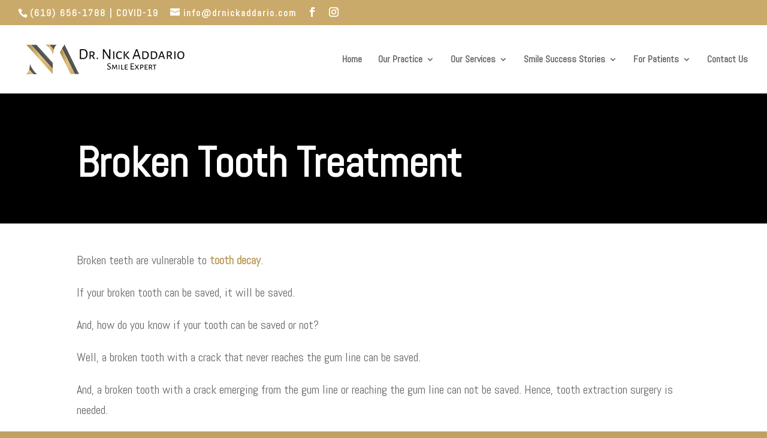

--- FILE ---
content_type: text/html; charset=utf-8
request_url: https://www.google.com/recaptcha/api2/anchor?ar=1&k=6LfpMs0gAAAAAHgNtO1J2A9iGHVgXJ_sCNb7i4vr&co=aHR0cHM6Ly93d3cuZHJuaWNrYWRkYXJpby5jb206NDQz&hl=en&v=PoyoqOPhxBO7pBk68S4YbpHZ&size=invisible&anchor-ms=20000&execute-ms=30000&cb=adbacc3a4xx4
body_size: 48480
content:
<!DOCTYPE HTML><html dir="ltr" lang="en"><head><meta http-equiv="Content-Type" content="text/html; charset=UTF-8">
<meta http-equiv="X-UA-Compatible" content="IE=edge">
<title>reCAPTCHA</title>
<style type="text/css">
/* cyrillic-ext */
@font-face {
  font-family: 'Roboto';
  font-style: normal;
  font-weight: 400;
  font-stretch: 100%;
  src: url(//fonts.gstatic.com/s/roboto/v48/KFO7CnqEu92Fr1ME7kSn66aGLdTylUAMa3GUBHMdazTgWw.woff2) format('woff2');
  unicode-range: U+0460-052F, U+1C80-1C8A, U+20B4, U+2DE0-2DFF, U+A640-A69F, U+FE2E-FE2F;
}
/* cyrillic */
@font-face {
  font-family: 'Roboto';
  font-style: normal;
  font-weight: 400;
  font-stretch: 100%;
  src: url(//fonts.gstatic.com/s/roboto/v48/KFO7CnqEu92Fr1ME7kSn66aGLdTylUAMa3iUBHMdazTgWw.woff2) format('woff2');
  unicode-range: U+0301, U+0400-045F, U+0490-0491, U+04B0-04B1, U+2116;
}
/* greek-ext */
@font-face {
  font-family: 'Roboto';
  font-style: normal;
  font-weight: 400;
  font-stretch: 100%;
  src: url(//fonts.gstatic.com/s/roboto/v48/KFO7CnqEu92Fr1ME7kSn66aGLdTylUAMa3CUBHMdazTgWw.woff2) format('woff2');
  unicode-range: U+1F00-1FFF;
}
/* greek */
@font-face {
  font-family: 'Roboto';
  font-style: normal;
  font-weight: 400;
  font-stretch: 100%;
  src: url(//fonts.gstatic.com/s/roboto/v48/KFO7CnqEu92Fr1ME7kSn66aGLdTylUAMa3-UBHMdazTgWw.woff2) format('woff2');
  unicode-range: U+0370-0377, U+037A-037F, U+0384-038A, U+038C, U+038E-03A1, U+03A3-03FF;
}
/* math */
@font-face {
  font-family: 'Roboto';
  font-style: normal;
  font-weight: 400;
  font-stretch: 100%;
  src: url(//fonts.gstatic.com/s/roboto/v48/KFO7CnqEu92Fr1ME7kSn66aGLdTylUAMawCUBHMdazTgWw.woff2) format('woff2');
  unicode-range: U+0302-0303, U+0305, U+0307-0308, U+0310, U+0312, U+0315, U+031A, U+0326-0327, U+032C, U+032F-0330, U+0332-0333, U+0338, U+033A, U+0346, U+034D, U+0391-03A1, U+03A3-03A9, U+03B1-03C9, U+03D1, U+03D5-03D6, U+03F0-03F1, U+03F4-03F5, U+2016-2017, U+2034-2038, U+203C, U+2040, U+2043, U+2047, U+2050, U+2057, U+205F, U+2070-2071, U+2074-208E, U+2090-209C, U+20D0-20DC, U+20E1, U+20E5-20EF, U+2100-2112, U+2114-2115, U+2117-2121, U+2123-214F, U+2190, U+2192, U+2194-21AE, U+21B0-21E5, U+21F1-21F2, U+21F4-2211, U+2213-2214, U+2216-22FF, U+2308-230B, U+2310, U+2319, U+231C-2321, U+2336-237A, U+237C, U+2395, U+239B-23B7, U+23D0, U+23DC-23E1, U+2474-2475, U+25AF, U+25B3, U+25B7, U+25BD, U+25C1, U+25CA, U+25CC, U+25FB, U+266D-266F, U+27C0-27FF, U+2900-2AFF, U+2B0E-2B11, U+2B30-2B4C, U+2BFE, U+3030, U+FF5B, U+FF5D, U+1D400-1D7FF, U+1EE00-1EEFF;
}
/* symbols */
@font-face {
  font-family: 'Roboto';
  font-style: normal;
  font-weight: 400;
  font-stretch: 100%;
  src: url(//fonts.gstatic.com/s/roboto/v48/KFO7CnqEu92Fr1ME7kSn66aGLdTylUAMaxKUBHMdazTgWw.woff2) format('woff2');
  unicode-range: U+0001-000C, U+000E-001F, U+007F-009F, U+20DD-20E0, U+20E2-20E4, U+2150-218F, U+2190, U+2192, U+2194-2199, U+21AF, U+21E6-21F0, U+21F3, U+2218-2219, U+2299, U+22C4-22C6, U+2300-243F, U+2440-244A, U+2460-24FF, U+25A0-27BF, U+2800-28FF, U+2921-2922, U+2981, U+29BF, U+29EB, U+2B00-2BFF, U+4DC0-4DFF, U+FFF9-FFFB, U+10140-1018E, U+10190-1019C, U+101A0, U+101D0-101FD, U+102E0-102FB, U+10E60-10E7E, U+1D2C0-1D2D3, U+1D2E0-1D37F, U+1F000-1F0FF, U+1F100-1F1AD, U+1F1E6-1F1FF, U+1F30D-1F30F, U+1F315, U+1F31C, U+1F31E, U+1F320-1F32C, U+1F336, U+1F378, U+1F37D, U+1F382, U+1F393-1F39F, U+1F3A7-1F3A8, U+1F3AC-1F3AF, U+1F3C2, U+1F3C4-1F3C6, U+1F3CA-1F3CE, U+1F3D4-1F3E0, U+1F3ED, U+1F3F1-1F3F3, U+1F3F5-1F3F7, U+1F408, U+1F415, U+1F41F, U+1F426, U+1F43F, U+1F441-1F442, U+1F444, U+1F446-1F449, U+1F44C-1F44E, U+1F453, U+1F46A, U+1F47D, U+1F4A3, U+1F4B0, U+1F4B3, U+1F4B9, U+1F4BB, U+1F4BF, U+1F4C8-1F4CB, U+1F4D6, U+1F4DA, U+1F4DF, U+1F4E3-1F4E6, U+1F4EA-1F4ED, U+1F4F7, U+1F4F9-1F4FB, U+1F4FD-1F4FE, U+1F503, U+1F507-1F50B, U+1F50D, U+1F512-1F513, U+1F53E-1F54A, U+1F54F-1F5FA, U+1F610, U+1F650-1F67F, U+1F687, U+1F68D, U+1F691, U+1F694, U+1F698, U+1F6AD, U+1F6B2, U+1F6B9-1F6BA, U+1F6BC, U+1F6C6-1F6CF, U+1F6D3-1F6D7, U+1F6E0-1F6EA, U+1F6F0-1F6F3, U+1F6F7-1F6FC, U+1F700-1F7FF, U+1F800-1F80B, U+1F810-1F847, U+1F850-1F859, U+1F860-1F887, U+1F890-1F8AD, U+1F8B0-1F8BB, U+1F8C0-1F8C1, U+1F900-1F90B, U+1F93B, U+1F946, U+1F984, U+1F996, U+1F9E9, U+1FA00-1FA6F, U+1FA70-1FA7C, U+1FA80-1FA89, U+1FA8F-1FAC6, U+1FACE-1FADC, U+1FADF-1FAE9, U+1FAF0-1FAF8, U+1FB00-1FBFF;
}
/* vietnamese */
@font-face {
  font-family: 'Roboto';
  font-style: normal;
  font-weight: 400;
  font-stretch: 100%;
  src: url(//fonts.gstatic.com/s/roboto/v48/KFO7CnqEu92Fr1ME7kSn66aGLdTylUAMa3OUBHMdazTgWw.woff2) format('woff2');
  unicode-range: U+0102-0103, U+0110-0111, U+0128-0129, U+0168-0169, U+01A0-01A1, U+01AF-01B0, U+0300-0301, U+0303-0304, U+0308-0309, U+0323, U+0329, U+1EA0-1EF9, U+20AB;
}
/* latin-ext */
@font-face {
  font-family: 'Roboto';
  font-style: normal;
  font-weight: 400;
  font-stretch: 100%;
  src: url(//fonts.gstatic.com/s/roboto/v48/KFO7CnqEu92Fr1ME7kSn66aGLdTylUAMa3KUBHMdazTgWw.woff2) format('woff2');
  unicode-range: U+0100-02BA, U+02BD-02C5, U+02C7-02CC, U+02CE-02D7, U+02DD-02FF, U+0304, U+0308, U+0329, U+1D00-1DBF, U+1E00-1E9F, U+1EF2-1EFF, U+2020, U+20A0-20AB, U+20AD-20C0, U+2113, U+2C60-2C7F, U+A720-A7FF;
}
/* latin */
@font-face {
  font-family: 'Roboto';
  font-style: normal;
  font-weight: 400;
  font-stretch: 100%;
  src: url(//fonts.gstatic.com/s/roboto/v48/KFO7CnqEu92Fr1ME7kSn66aGLdTylUAMa3yUBHMdazQ.woff2) format('woff2');
  unicode-range: U+0000-00FF, U+0131, U+0152-0153, U+02BB-02BC, U+02C6, U+02DA, U+02DC, U+0304, U+0308, U+0329, U+2000-206F, U+20AC, U+2122, U+2191, U+2193, U+2212, U+2215, U+FEFF, U+FFFD;
}
/* cyrillic-ext */
@font-face {
  font-family: 'Roboto';
  font-style: normal;
  font-weight: 500;
  font-stretch: 100%;
  src: url(//fonts.gstatic.com/s/roboto/v48/KFO7CnqEu92Fr1ME7kSn66aGLdTylUAMa3GUBHMdazTgWw.woff2) format('woff2');
  unicode-range: U+0460-052F, U+1C80-1C8A, U+20B4, U+2DE0-2DFF, U+A640-A69F, U+FE2E-FE2F;
}
/* cyrillic */
@font-face {
  font-family: 'Roboto';
  font-style: normal;
  font-weight: 500;
  font-stretch: 100%;
  src: url(//fonts.gstatic.com/s/roboto/v48/KFO7CnqEu92Fr1ME7kSn66aGLdTylUAMa3iUBHMdazTgWw.woff2) format('woff2');
  unicode-range: U+0301, U+0400-045F, U+0490-0491, U+04B0-04B1, U+2116;
}
/* greek-ext */
@font-face {
  font-family: 'Roboto';
  font-style: normal;
  font-weight: 500;
  font-stretch: 100%;
  src: url(//fonts.gstatic.com/s/roboto/v48/KFO7CnqEu92Fr1ME7kSn66aGLdTylUAMa3CUBHMdazTgWw.woff2) format('woff2');
  unicode-range: U+1F00-1FFF;
}
/* greek */
@font-face {
  font-family: 'Roboto';
  font-style: normal;
  font-weight: 500;
  font-stretch: 100%;
  src: url(//fonts.gstatic.com/s/roboto/v48/KFO7CnqEu92Fr1ME7kSn66aGLdTylUAMa3-UBHMdazTgWw.woff2) format('woff2');
  unicode-range: U+0370-0377, U+037A-037F, U+0384-038A, U+038C, U+038E-03A1, U+03A3-03FF;
}
/* math */
@font-face {
  font-family: 'Roboto';
  font-style: normal;
  font-weight: 500;
  font-stretch: 100%;
  src: url(//fonts.gstatic.com/s/roboto/v48/KFO7CnqEu92Fr1ME7kSn66aGLdTylUAMawCUBHMdazTgWw.woff2) format('woff2');
  unicode-range: U+0302-0303, U+0305, U+0307-0308, U+0310, U+0312, U+0315, U+031A, U+0326-0327, U+032C, U+032F-0330, U+0332-0333, U+0338, U+033A, U+0346, U+034D, U+0391-03A1, U+03A3-03A9, U+03B1-03C9, U+03D1, U+03D5-03D6, U+03F0-03F1, U+03F4-03F5, U+2016-2017, U+2034-2038, U+203C, U+2040, U+2043, U+2047, U+2050, U+2057, U+205F, U+2070-2071, U+2074-208E, U+2090-209C, U+20D0-20DC, U+20E1, U+20E5-20EF, U+2100-2112, U+2114-2115, U+2117-2121, U+2123-214F, U+2190, U+2192, U+2194-21AE, U+21B0-21E5, U+21F1-21F2, U+21F4-2211, U+2213-2214, U+2216-22FF, U+2308-230B, U+2310, U+2319, U+231C-2321, U+2336-237A, U+237C, U+2395, U+239B-23B7, U+23D0, U+23DC-23E1, U+2474-2475, U+25AF, U+25B3, U+25B7, U+25BD, U+25C1, U+25CA, U+25CC, U+25FB, U+266D-266F, U+27C0-27FF, U+2900-2AFF, U+2B0E-2B11, U+2B30-2B4C, U+2BFE, U+3030, U+FF5B, U+FF5D, U+1D400-1D7FF, U+1EE00-1EEFF;
}
/* symbols */
@font-face {
  font-family: 'Roboto';
  font-style: normal;
  font-weight: 500;
  font-stretch: 100%;
  src: url(//fonts.gstatic.com/s/roboto/v48/KFO7CnqEu92Fr1ME7kSn66aGLdTylUAMaxKUBHMdazTgWw.woff2) format('woff2');
  unicode-range: U+0001-000C, U+000E-001F, U+007F-009F, U+20DD-20E0, U+20E2-20E4, U+2150-218F, U+2190, U+2192, U+2194-2199, U+21AF, U+21E6-21F0, U+21F3, U+2218-2219, U+2299, U+22C4-22C6, U+2300-243F, U+2440-244A, U+2460-24FF, U+25A0-27BF, U+2800-28FF, U+2921-2922, U+2981, U+29BF, U+29EB, U+2B00-2BFF, U+4DC0-4DFF, U+FFF9-FFFB, U+10140-1018E, U+10190-1019C, U+101A0, U+101D0-101FD, U+102E0-102FB, U+10E60-10E7E, U+1D2C0-1D2D3, U+1D2E0-1D37F, U+1F000-1F0FF, U+1F100-1F1AD, U+1F1E6-1F1FF, U+1F30D-1F30F, U+1F315, U+1F31C, U+1F31E, U+1F320-1F32C, U+1F336, U+1F378, U+1F37D, U+1F382, U+1F393-1F39F, U+1F3A7-1F3A8, U+1F3AC-1F3AF, U+1F3C2, U+1F3C4-1F3C6, U+1F3CA-1F3CE, U+1F3D4-1F3E0, U+1F3ED, U+1F3F1-1F3F3, U+1F3F5-1F3F7, U+1F408, U+1F415, U+1F41F, U+1F426, U+1F43F, U+1F441-1F442, U+1F444, U+1F446-1F449, U+1F44C-1F44E, U+1F453, U+1F46A, U+1F47D, U+1F4A3, U+1F4B0, U+1F4B3, U+1F4B9, U+1F4BB, U+1F4BF, U+1F4C8-1F4CB, U+1F4D6, U+1F4DA, U+1F4DF, U+1F4E3-1F4E6, U+1F4EA-1F4ED, U+1F4F7, U+1F4F9-1F4FB, U+1F4FD-1F4FE, U+1F503, U+1F507-1F50B, U+1F50D, U+1F512-1F513, U+1F53E-1F54A, U+1F54F-1F5FA, U+1F610, U+1F650-1F67F, U+1F687, U+1F68D, U+1F691, U+1F694, U+1F698, U+1F6AD, U+1F6B2, U+1F6B9-1F6BA, U+1F6BC, U+1F6C6-1F6CF, U+1F6D3-1F6D7, U+1F6E0-1F6EA, U+1F6F0-1F6F3, U+1F6F7-1F6FC, U+1F700-1F7FF, U+1F800-1F80B, U+1F810-1F847, U+1F850-1F859, U+1F860-1F887, U+1F890-1F8AD, U+1F8B0-1F8BB, U+1F8C0-1F8C1, U+1F900-1F90B, U+1F93B, U+1F946, U+1F984, U+1F996, U+1F9E9, U+1FA00-1FA6F, U+1FA70-1FA7C, U+1FA80-1FA89, U+1FA8F-1FAC6, U+1FACE-1FADC, U+1FADF-1FAE9, U+1FAF0-1FAF8, U+1FB00-1FBFF;
}
/* vietnamese */
@font-face {
  font-family: 'Roboto';
  font-style: normal;
  font-weight: 500;
  font-stretch: 100%;
  src: url(//fonts.gstatic.com/s/roboto/v48/KFO7CnqEu92Fr1ME7kSn66aGLdTylUAMa3OUBHMdazTgWw.woff2) format('woff2');
  unicode-range: U+0102-0103, U+0110-0111, U+0128-0129, U+0168-0169, U+01A0-01A1, U+01AF-01B0, U+0300-0301, U+0303-0304, U+0308-0309, U+0323, U+0329, U+1EA0-1EF9, U+20AB;
}
/* latin-ext */
@font-face {
  font-family: 'Roboto';
  font-style: normal;
  font-weight: 500;
  font-stretch: 100%;
  src: url(//fonts.gstatic.com/s/roboto/v48/KFO7CnqEu92Fr1ME7kSn66aGLdTylUAMa3KUBHMdazTgWw.woff2) format('woff2');
  unicode-range: U+0100-02BA, U+02BD-02C5, U+02C7-02CC, U+02CE-02D7, U+02DD-02FF, U+0304, U+0308, U+0329, U+1D00-1DBF, U+1E00-1E9F, U+1EF2-1EFF, U+2020, U+20A0-20AB, U+20AD-20C0, U+2113, U+2C60-2C7F, U+A720-A7FF;
}
/* latin */
@font-face {
  font-family: 'Roboto';
  font-style: normal;
  font-weight: 500;
  font-stretch: 100%;
  src: url(//fonts.gstatic.com/s/roboto/v48/KFO7CnqEu92Fr1ME7kSn66aGLdTylUAMa3yUBHMdazQ.woff2) format('woff2');
  unicode-range: U+0000-00FF, U+0131, U+0152-0153, U+02BB-02BC, U+02C6, U+02DA, U+02DC, U+0304, U+0308, U+0329, U+2000-206F, U+20AC, U+2122, U+2191, U+2193, U+2212, U+2215, U+FEFF, U+FFFD;
}
/* cyrillic-ext */
@font-face {
  font-family: 'Roboto';
  font-style: normal;
  font-weight: 900;
  font-stretch: 100%;
  src: url(//fonts.gstatic.com/s/roboto/v48/KFO7CnqEu92Fr1ME7kSn66aGLdTylUAMa3GUBHMdazTgWw.woff2) format('woff2');
  unicode-range: U+0460-052F, U+1C80-1C8A, U+20B4, U+2DE0-2DFF, U+A640-A69F, U+FE2E-FE2F;
}
/* cyrillic */
@font-face {
  font-family: 'Roboto';
  font-style: normal;
  font-weight: 900;
  font-stretch: 100%;
  src: url(//fonts.gstatic.com/s/roboto/v48/KFO7CnqEu92Fr1ME7kSn66aGLdTylUAMa3iUBHMdazTgWw.woff2) format('woff2');
  unicode-range: U+0301, U+0400-045F, U+0490-0491, U+04B0-04B1, U+2116;
}
/* greek-ext */
@font-face {
  font-family: 'Roboto';
  font-style: normal;
  font-weight: 900;
  font-stretch: 100%;
  src: url(//fonts.gstatic.com/s/roboto/v48/KFO7CnqEu92Fr1ME7kSn66aGLdTylUAMa3CUBHMdazTgWw.woff2) format('woff2');
  unicode-range: U+1F00-1FFF;
}
/* greek */
@font-face {
  font-family: 'Roboto';
  font-style: normal;
  font-weight: 900;
  font-stretch: 100%;
  src: url(//fonts.gstatic.com/s/roboto/v48/KFO7CnqEu92Fr1ME7kSn66aGLdTylUAMa3-UBHMdazTgWw.woff2) format('woff2');
  unicode-range: U+0370-0377, U+037A-037F, U+0384-038A, U+038C, U+038E-03A1, U+03A3-03FF;
}
/* math */
@font-face {
  font-family: 'Roboto';
  font-style: normal;
  font-weight: 900;
  font-stretch: 100%;
  src: url(//fonts.gstatic.com/s/roboto/v48/KFO7CnqEu92Fr1ME7kSn66aGLdTylUAMawCUBHMdazTgWw.woff2) format('woff2');
  unicode-range: U+0302-0303, U+0305, U+0307-0308, U+0310, U+0312, U+0315, U+031A, U+0326-0327, U+032C, U+032F-0330, U+0332-0333, U+0338, U+033A, U+0346, U+034D, U+0391-03A1, U+03A3-03A9, U+03B1-03C9, U+03D1, U+03D5-03D6, U+03F0-03F1, U+03F4-03F5, U+2016-2017, U+2034-2038, U+203C, U+2040, U+2043, U+2047, U+2050, U+2057, U+205F, U+2070-2071, U+2074-208E, U+2090-209C, U+20D0-20DC, U+20E1, U+20E5-20EF, U+2100-2112, U+2114-2115, U+2117-2121, U+2123-214F, U+2190, U+2192, U+2194-21AE, U+21B0-21E5, U+21F1-21F2, U+21F4-2211, U+2213-2214, U+2216-22FF, U+2308-230B, U+2310, U+2319, U+231C-2321, U+2336-237A, U+237C, U+2395, U+239B-23B7, U+23D0, U+23DC-23E1, U+2474-2475, U+25AF, U+25B3, U+25B7, U+25BD, U+25C1, U+25CA, U+25CC, U+25FB, U+266D-266F, U+27C0-27FF, U+2900-2AFF, U+2B0E-2B11, U+2B30-2B4C, U+2BFE, U+3030, U+FF5B, U+FF5D, U+1D400-1D7FF, U+1EE00-1EEFF;
}
/* symbols */
@font-face {
  font-family: 'Roboto';
  font-style: normal;
  font-weight: 900;
  font-stretch: 100%;
  src: url(//fonts.gstatic.com/s/roboto/v48/KFO7CnqEu92Fr1ME7kSn66aGLdTylUAMaxKUBHMdazTgWw.woff2) format('woff2');
  unicode-range: U+0001-000C, U+000E-001F, U+007F-009F, U+20DD-20E0, U+20E2-20E4, U+2150-218F, U+2190, U+2192, U+2194-2199, U+21AF, U+21E6-21F0, U+21F3, U+2218-2219, U+2299, U+22C4-22C6, U+2300-243F, U+2440-244A, U+2460-24FF, U+25A0-27BF, U+2800-28FF, U+2921-2922, U+2981, U+29BF, U+29EB, U+2B00-2BFF, U+4DC0-4DFF, U+FFF9-FFFB, U+10140-1018E, U+10190-1019C, U+101A0, U+101D0-101FD, U+102E0-102FB, U+10E60-10E7E, U+1D2C0-1D2D3, U+1D2E0-1D37F, U+1F000-1F0FF, U+1F100-1F1AD, U+1F1E6-1F1FF, U+1F30D-1F30F, U+1F315, U+1F31C, U+1F31E, U+1F320-1F32C, U+1F336, U+1F378, U+1F37D, U+1F382, U+1F393-1F39F, U+1F3A7-1F3A8, U+1F3AC-1F3AF, U+1F3C2, U+1F3C4-1F3C6, U+1F3CA-1F3CE, U+1F3D4-1F3E0, U+1F3ED, U+1F3F1-1F3F3, U+1F3F5-1F3F7, U+1F408, U+1F415, U+1F41F, U+1F426, U+1F43F, U+1F441-1F442, U+1F444, U+1F446-1F449, U+1F44C-1F44E, U+1F453, U+1F46A, U+1F47D, U+1F4A3, U+1F4B0, U+1F4B3, U+1F4B9, U+1F4BB, U+1F4BF, U+1F4C8-1F4CB, U+1F4D6, U+1F4DA, U+1F4DF, U+1F4E3-1F4E6, U+1F4EA-1F4ED, U+1F4F7, U+1F4F9-1F4FB, U+1F4FD-1F4FE, U+1F503, U+1F507-1F50B, U+1F50D, U+1F512-1F513, U+1F53E-1F54A, U+1F54F-1F5FA, U+1F610, U+1F650-1F67F, U+1F687, U+1F68D, U+1F691, U+1F694, U+1F698, U+1F6AD, U+1F6B2, U+1F6B9-1F6BA, U+1F6BC, U+1F6C6-1F6CF, U+1F6D3-1F6D7, U+1F6E0-1F6EA, U+1F6F0-1F6F3, U+1F6F7-1F6FC, U+1F700-1F7FF, U+1F800-1F80B, U+1F810-1F847, U+1F850-1F859, U+1F860-1F887, U+1F890-1F8AD, U+1F8B0-1F8BB, U+1F8C0-1F8C1, U+1F900-1F90B, U+1F93B, U+1F946, U+1F984, U+1F996, U+1F9E9, U+1FA00-1FA6F, U+1FA70-1FA7C, U+1FA80-1FA89, U+1FA8F-1FAC6, U+1FACE-1FADC, U+1FADF-1FAE9, U+1FAF0-1FAF8, U+1FB00-1FBFF;
}
/* vietnamese */
@font-face {
  font-family: 'Roboto';
  font-style: normal;
  font-weight: 900;
  font-stretch: 100%;
  src: url(//fonts.gstatic.com/s/roboto/v48/KFO7CnqEu92Fr1ME7kSn66aGLdTylUAMa3OUBHMdazTgWw.woff2) format('woff2');
  unicode-range: U+0102-0103, U+0110-0111, U+0128-0129, U+0168-0169, U+01A0-01A1, U+01AF-01B0, U+0300-0301, U+0303-0304, U+0308-0309, U+0323, U+0329, U+1EA0-1EF9, U+20AB;
}
/* latin-ext */
@font-face {
  font-family: 'Roboto';
  font-style: normal;
  font-weight: 900;
  font-stretch: 100%;
  src: url(//fonts.gstatic.com/s/roboto/v48/KFO7CnqEu92Fr1ME7kSn66aGLdTylUAMa3KUBHMdazTgWw.woff2) format('woff2');
  unicode-range: U+0100-02BA, U+02BD-02C5, U+02C7-02CC, U+02CE-02D7, U+02DD-02FF, U+0304, U+0308, U+0329, U+1D00-1DBF, U+1E00-1E9F, U+1EF2-1EFF, U+2020, U+20A0-20AB, U+20AD-20C0, U+2113, U+2C60-2C7F, U+A720-A7FF;
}
/* latin */
@font-face {
  font-family: 'Roboto';
  font-style: normal;
  font-weight: 900;
  font-stretch: 100%;
  src: url(//fonts.gstatic.com/s/roboto/v48/KFO7CnqEu92Fr1ME7kSn66aGLdTylUAMa3yUBHMdazQ.woff2) format('woff2');
  unicode-range: U+0000-00FF, U+0131, U+0152-0153, U+02BB-02BC, U+02C6, U+02DA, U+02DC, U+0304, U+0308, U+0329, U+2000-206F, U+20AC, U+2122, U+2191, U+2193, U+2212, U+2215, U+FEFF, U+FFFD;
}

</style>
<link rel="stylesheet" type="text/css" href="https://www.gstatic.com/recaptcha/releases/PoyoqOPhxBO7pBk68S4YbpHZ/styles__ltr.css">
<script nonce="yOZ2AkuDrG8TJRqXUDIf5w" type="text/javascript">window['__recaptcha_api'] = 'https://www.google.com/recaptcha/api2/';</script>
<script type="text/javascript" src="https://www.gstatic.com/recaptcha/releases/PoyoqOPhxBO7pBk68S4YbpHZ/recaptcha__en.js" nonce="yOZ2AkuDrG8TJRqXUDIf5w">
      
    </script></head>
<body><div id="rc-anchor-alert" class="rc-anchor-alert"></div>
<input type="hidden" id="recaptcha-token" value="[base64]">
<script type="text/javascript" nonce="yOZ2AkuDrG8TJRqXUDIf5w">
      recaptcha.anchor.Main.init("[\x22ainput\x22,[\x22bgdata\x22,\x22\x22,\[base64]/[base64]/[base64]/[base64]/[base64]/[base64]/KGcoTywyNTMsTy5PKSxVRyhPLEMpKTpnKE8sMjUzLEMpLE8pKSxsKSksTykpfSxieT1mdW5jdGlvbihDLE8sdSxsKXtmb3IobD0odT1SKEMpLDApO08+MDtPLS0pbD1sPDw4fFooQyk7ZyhDLHUsbCl9LFVHPWZ1bmN0aW9uKEMsTyl7Qy5pLmxlbmd0aD4xMDQ/[base64]/[base64]/[base64]/[base64]/[base64]/[base64]/[base64]\\u003d\x22,\[base64]\\u003d\\u003d\x22,\x22wrbCpht2w4jCihnCnBx+w7TDliYXCsOYw7DCgTrDkjRCwqYvw7HCnsKKw5Z3E2N8HcKnHMKpG8OowqNWw4DCqsKvw5E6Nh8TMcK7GgYsEmA8wrjDvyjCugdhcxAww7bCnzZ/[base64]/w7zDh8KVwo3CnMKpw6jDkhnCu0DDmcKdbsKxw7/ChsKCO8Kuw7LCmTNRwrUZEsKfw48AwoF9wpTCpMKAGsK0wrJiwr4bSA/[base64]/Dp8KPwpjDssOzwr7DrMKmMS0rw48hCcOtGFnDj8Kmw5FSw43CtsONEMOBwrbCkGYRwofCg8Oxw6lYNgxlwobDm8Kidw5zXGTDrMOmwo7DgxpVLcK/wpPDjcO4wrjCpMKELwjDvlzDrsOTKcOYw7hsQGE6YSrDpVpxwozDv2pwVMOtwozCicOYajsRwp8cwp/[base64]/CkG7DoCslwrgnw6LChcKTZV3Ds8OmC1XDkMORbsK4VwXCkBlrw7dxwq7CrA4uCcOYDxkwwpUkasKcwp3Dq1PCjkzDiSXDncOnwr/DtsKyZMOzcEcow7BmKWdNd8OXO33CscKDJcKDw64ZNQ/[base64]/DnsKKWXvCosOLw4Fjw49gUMKPFMO5OMKGwoVgccOMw5RXw7zDh31zJxpRIsOMw69/NsO6axwEGwcFSMKAR8OFwoMkw6UowqFdUsO9NsKVPsOkcF/CjjNrw6Nqw7LCsMKwZxp5RsKhwqYxKAbDplTCjw7DjhNeBy/[base64]/DqsOZTgdqJcKaw4Edw5t4GgZiwqAKwptIXm3DoC8XYcKxFcOTCsKfwqQaw5RTwrTDu2IyYErDtEUzw4V3XS5rGMK5w4TDlHQ/RF/[base64]/DscKSw5nDtMKXXFJ+JsOsw45CbUt4wp/DjxAPMsK1w4/CpcKMIkvDqDlwRB3Chw/DvMKnwqvCvgHCksOfw4zCn2vCphDDh20NfcOGOmMaH2PDgAsFcyAswq3DpMOKEls3bRfCpMKbwrE5AnE7XFvDqcO9wrnCtMOyw4HCsQbDpcOvw5zCtEl0wqjDgsOmw5/CgsKMUnPDqsKxwqxPwrgRwrTDlMOHw59dwq1cNRh+OMOENg/CsQDCqMODc8OmFcKRw7bDt8OiIMO/wogfWMOwNx/CthsdwpE8VsOCAcKsW0lEw4QwZMOzInbDqcOWDyrDksO8FsKkdTHCmwB3Mh/CsyLCimtAIcOOfj16w4XDsRjCv8O/wownw7J/wrzDh8OUw4R5Q2nDo8O+wqHDjW3DqcKUfMKDw6/DrkTCkUDDjsOsw47DkT9AA8KeCg7CjzjDiMOXw7TCvDg4Wg7CqGrDvMOrKsKow7jCuArChXDChCR4w57DscKcEHTCmxERTzDDvsODeMKoLHfDhzXDmMKMAMKLGMKHwo/CrVc5w5zDi8KWEDQZw4XDvRTDs3htwrJ0wprDuHB2MgHCp2vCrQwuLG/DlAHDinTCtSfDuAgtHEJrMkPChl4bSDoZw7xGc8KZW1FaR2jDm3hLwoN7XMKvdcObUkglNMOZwprCgj1oKcKxD8OmUcO/wroxw51YwqvCm3QAw4Rtw5bDhHzCh8OIVCPCiQsAwofCvMOlw75tw4xXw5FFO8KiwrNlw6bDmFzDhQ5jYR9Swq/[base64]/CEMsUHLDjz3Dp05vwqBSwoDDvUUkwpTCozvDg3vCq8KQPyTDlXXCnh5gQk7DssK9S0l5w7jDsk3DpE/Du0pywoPDl8OZwqTDnTJ9w5sQacOSD8OHwofCmsOOf8KWT8KNwqfCusKkb8OKOMOVI8OCwr/Cm8ORw6FQwpHCqSVtwr15wpQRwrk8wrbDrEvDgRPDhsKXwq/CoHtIwrXDqsKvZl5xwpTDpzvCuCnDnzjDuEVmwrYiw7osw5gpTARrHHB9KsOONcKAwowAw4fDtmFbKTgqw4bCusOjP8O8UkgiwojDicKAwpnDusKqwp42w4zCi8OxK8KYw4HCpsOsRhM4woDCpG7CmTHCgX/Cug/[base64]/[base64]/QDTCujppwqcqwpDCgcKWFSXDuMKkw6tcw7vCgV/DlRTCo8K+CSM5b8K5XMOhwpfCv8OSecOQW2thDiFJw7PCqGzCnMOuwo7CtsO/d8KIOATCszdSwrjCp8Ojwp/DhcKKQDrDgWo7w4vCt8OGw5Z1fx/DgC0pw6dnwrvDsz5EMMOFYCLDtMKXwqR+dBMsdMKZwo0tw7PCj8OTwqUXwq7DmjYbw6B/csOXccOtw5Fgw5XDgMKOwqTCrWhODRTDunZRFcOWw7nDjVM+D8OAHMK1wq7DhToFECfCkMKlXCvCjyE+EsOMw5bDp8KZbFPDpWTCv8KgD8OfKEzDnsKcHcOpwpbCpRpiw7TCjcOXf8OKS8OTwq7DrjJJGATDky7CgStZw50dw6/CpMKiKcKPRcK4w5xvJFcowrfCjMO7wqXCjcOLwrN5ASBdKMOzBcOUwplSdw9dwq9cw73DksO3wo4+woHDmAphwpXCk3gbw5LDmcOuFiXDmcOOwpEQw4zDszTDk3zDscK4wpJRw4zClx3DmMOyw41UYcKVXS/Ch8KNw79sGcKwAMKBwpFCw6YCC8ODwoh2w69aDAvDsTEdwr9XajrCgBpMBBnCmgrCnBUPwqkdwpTDhW1kAcOXQMKUMSLClsKzwoHCqE5Awq7DlMOTA8OzdsK2dkA0wqDDt8K9OsK+w4QrwqsTwq7DqyfCrlx+aXUMe8OSw5EqF8O4w7TCtcKkw6gDSy9qwrrDnR/CrsKaX0J+G3zDpz/DlTx6Qw1ZwqDDv3t9VsK0asKJHQrCi8OSw5TDoT/DusKZFxPDvsO4w79vw7AXZwJfTDXDnMO1D8OAVXtJVMOfwrhUwrbDkn3DmX8XwpfCvcOdIsOpCl7DrDZww6NwwpnDrsKrcmjCiXUgCsO1w6rDmsOLX8O6wrLCngrDqyw6DMK6dSBbZcK8S8Krwo49w5kHwo3CvMKEwqHCv0wXwp/[base64]/w7o6wp3DpcKow6YRS3fDicKCQMOzCcOQU2NCw6B+dXMiwrfDmMK6woVeRcKnGsOLAMKrwrLDm0XCjzZhw57CqcOpworDknjCmGEHwpYKGVvDtDR0RMKew49sw63ChMKIeBhBAMOkWsO8wo3DqMK+w4/Ct8KoKCHDvsOMRcKPw5nDtxPCoMKkGkRPw5w/wrLDpMKSw64uEcKRSFfDksKjw7fCqFvDicOLd8OTwrcBJwBxIgByFh1ZwqDDkMK5X1E0w47DizQzwplvV8K0w6vCpMKfwo/CnGIFYAYkdi13PHESw4bDuS4sLcKIw4Mtw5bDuwo6fcKOEcKZf8K5wrfCqMO/cX5GcijDn0EFFcOOVTnDnn08wpzCuMKGb8KawqPCsmDCusOrw7RKwrxrW8KXw6HDksOYw41vw5PDs8OCwrjDkw/CiivCtG/CscKUw5fDkBLCv8O5wp3DssKfJVs7w617w74eQsOecT/DvcKjejLDu8OSKWLCuxnDv8O1KMOJZkQlwr/CmGscw74iwpU+wo/DqzfDsMO0ScKSw4sBWxksKsOBTcKwIXDCoWFIw6kcOEp0w5TClcK6blLCinvCu8KEJ2XCp8OoMwYhFsKAw5HDnxgCw5LDk8KDw7DCnXkQeMOWSzgbUSMJw7MhcEN1eMOxw6RyJF5YfnHCg8K9w7/Cj8KJw7VaQksCwoLClHnCvQPDosKIwrsxMcKmBnx2wp5WZcKiw5sFIsOFwo44wr/[base64]/[base64]/CiXIVXDzDo2s1w77DimzCgsKuwpUjUsKkwq9KPXnDoD/Dox4DLMKww7crXMOqABUYLzZjDQzCl2tFI8OvNsOQwrQpKEFXwrUgwp3DpiReU8KXVMKLfTDDtjRDYMO5w7fCmsOlPsO3w41/w4bDgxUVNm88TsONMXbDpMOvw4wCEcOGwokKUXYjw5bDk8O6woLDisObGMK/w4xydMK/[base64]/Ch8OAwqdOAhlHHEhjaRDCkmZROFZZZgQzwq0Rwp1vXMOyw6wNEBXDusOQP8K/w7cVw5s8w6jCosKvOSRNN1PDkUsewqLDtgMZw77DkMOQVsKoHBTDr8OxUF7DrHAvcVrDqsKIw7gsRcOFwq4/[base64]/IMOuw6gfw5k5R1QqwrkSfVbDnMKMw5jDnwBewqBWRMKqEcOoPcK1wpcYKFNsw73Dj8KpLsK/w77CisOoYFBWP8KPw6XDq8KSw7/ChcKFDkfCkMO0w7rCrE3DmSrDgwUTZyPDh8OIw5MsKMKAw5cDHcOORsOMw4p9YH3CmhjCvlHDkm7Dq8OqFhHChgQww7nDsTXCpsOyDHNNworCmcOkw795w4p4F1ZyfAJRA8KRw6dZwqkXw6zDnQJkw6gBw6pmwoVMwqDCqMKnAcOrRXwCKMK3wpoVEsOKw6/DlMKew7oGCcOww5xaFXcEf8OjYEfCj8K/woBUw5lGw7bCs8OyRMKialnDgcOJwrY4OMOAVCMfOsKIWwEsOk5dXMKIcU7CtEvChxp9AQPCtEo6w69xwqQzwonCqsK3wrbDvMKBTsKfbV/DkwHCrzgqBMOHWcKLQHIIw6zDoARgUcKqwpdfwoogwqhTwpBOwqTDnsOvd8OyYMK4TDESw7Vmwpo8w77DgSkAGXfCqURrMBRKw5JkK0wYwoh5WA7DqcOeNgwxBxA/[base64]/OMKWcsOAwr8aw77DomdpwoJdw43DhsK6w7rCszBkw4DChcOVLcKDwrnCgsOWw6kKUTYwCcKIZ8OJEycjwqIjC8Onwo/DsA40ACDCqMKmwrRzBcK7Z27DhsKUCV1nwrJpw4DDr0HCl3FkEQ/ChMKwccOZwrldO1JeMysIWsKAw4B9A8OdNcKnRTdEw7DCicKzwqkEOX/CsBTCp8OxBjFzYsKPFRfCryDCs0FQZDhzw57DucKlwpvCv23Do8O3wq51IcKZw4HCvkHDnsKzWcKCw6c2FcKcwpnDkXvDlD/CrMKdwp7CgDvDrMKcZcOEwrHCiysYFMKywrx9PcKfRS1lU8KTw4UrwqcbwrLDvlM/wrLDo15+cVINFsKMNnUGUl7CoG9sQExaBCFNfQHDtG/Dt1DDkiPCvMKTNBvDg33DrHUcw67DnhhQwq8xw4TDsmTDrFR+cUPCumU4worDnTrDpMOWbmbDkmtawr5vNljDgsKdw7NdwofCkwgoJhYUwokWfMOSBWbCs8Omw6YuecKeBsOmw7gAwqhdw7l7w7XCisKhWiHDoTzDocO/bMKywqUQw47CvMO/w6/DkCrCqlLDmB8KNcKwwpoFwoENw69kYcOld8O+wpfCi8OTYRDDk3nDv8O9w7zChiHCrcK2wqx6wrNDwoMCwoRoUcOvUz3CrsOSf0N9dcK8w452bkEYw6MmwqvDsUNoWcOwwq4Ow7d8OcOPcMKVwr3Cg8K/QF3DqD/Cp3LDsMOKDsKswrAzEDrCrDjCvsOzwrTCqMKpw4TCkGzCssOqwqnDlcORwobCpMO6W8KnIU1hGDrCpcOHw6PDkkFIdDMBKMKZK0ALwpzDmCbDgcOXwofDqMOvw7/DmgTDhSMww7rCqTLClVkbw4bCucKoWsKRw7fDucOmwpgQwqE2w7/Ci1xkw6djw5NcJMOew6HDmMOyB8KYwqjCoS/Cu8K9wrnCjsKfdFTCncKew6Uww6kbw4I7w7dAw6fCsGvDhMKmwp3DocO+w5nDocOtwrZZwoHDk37DjTQIw47DiXDCrcOgPC15UzHDklXCj2IsKGRhw6fCmMKOwoPDqsKsBsO6KDsCw6N/w61uw7XDj8KNwoBxE8OgN04wNcOhw6dvw7EjPB52w7EQVcOUw50nwrXCuMKuwrE/wq3DhMOcTsOJBcKNQ8KXw7PDiMOnwr8/NCQCdVUWE8KZw4jDtMKuwozChcOyw5tawr8uNmxcLTfCkwIgw64EJsOHwpnCqhDDmsK+dh/CqsKKwpnCi8KoBcOLw4PDj8ORw7TCoGzCin9ywqPCjsOYw78fw6Yuw6nCvcOgwqcffcK/[base64]/[base64]/CgioUVcK1B8Odw55tG8OncDAvXC/DllpUwoPDv8K8wrdqw58nZ39tDGLCgRXDt8Kqw74XWHdbwrHDrxHDiXBfaxcrSMOtwp9kUAkwLMKZw6jDjsOzS8Knw6NYI0RDIcOiw6E2CMOgwqvDrMO4N8KyHRBcw7XDrU/Dp8K9Oh/CjsOfXCszwrnDnCDDrxrDiEcRw4Bdw5sDwrJ8wpjCvFnCnjHDslMCw7M1wrsvwpDDu8K9wpbCscOGBVnDn8O4ZDYhw6wKwqtlwpMLw45UDy4Gw6XDkMKSw6jCj8Kvw4R7bGwvwoVjQgzCpcKjwrzDsMKEw7kZwowQBQsXDnZVOHlbw4oTwo/[base64]/QgwZCsOQSiRXMcONw4JSw7DDvxLDlz3Dvl18bn0STsOVw47DtMKJP0bDtsKpYsORTMOlw7/ChCx2Mh5Owp/CmMOvwqF7wrLDsm/CsxPCmEwSwrfCvX/DsjLCvm1Yw6AvI01+wq/DqQzCo8Oxw77DvDPCjMOgVsOwO8Olw6FfXWk4wrp3wqQEYyrDlk/CkmnCiTnCkATCgMK5d8O1w4UZw43DoEDDp8Ohw65Jwq/CvcOLKCcVK8O9LsOdwp8twqJMw5NnOxbDhgfDqsKRWArDucKjUHFjw5NVRMKPw7E3w7xtV0o2w6LChBvDmRjCoMOQGMO/Xn3Dlgc/asKqw7PDvsOVwoDCvitAJgjDiH7CssOZwozDrCHCnGDCq8KSTWXDtU7Dl2LCkxTDlk7DrsKsw6AYTsKdUXXCvS4rKgXCqcK6w5EawpolT8Omwq9Dw4HCjcOGwpBywq/[base64]/wq9ewroiJcO6G8K4K8OBDsKUwoYlT8OTXMOQw77CkhLCgsO/NVzCl8O9w4dlwo1CdWlWChrCnGZMwoXDvcOMeQIwwofChg/DoywKV8KMXUB9TzUDF8KtelZ9YMObIMO/e0LDhsOVUH/DksKRwrlSZGnChMKswq7CglXDgkvDgVtuw5HCmcKsF8OkV8KUf03CtMOOYcOVwqXCmxXCujdFwo/DrcK3w4HCt3PCmg3Ds8O2LsKxKmR9McKQw6vDnsKowpUswpjCv8OSfMOhw5p0wow+XwzDicKNw7RnSgtHw4RAEEfDqX3CvA/CqUpxwr4PDcOywp3Dn0lRwql5H0bDgxzDgsKvMUdQw5QtaMKVwqUeB8KDw6gwXU7CmWTDgR9FwpvDncKKw457w7ZdKQPDssO/w7nDmQo2wpbCsgnDmcOiAiRew7tXEsOAw6VVMMOfNsO1WcKiwrHCosKmwrYrOcKAw6kAChXCjyQGOXvCozZLZcKyI8OsJxw2w5dYwo3DtMO0bcOMw7/Dn8OiY8OpbcOSWMKowpTDjXLDjCANFE4Yw4jCkcKTHcO8w7DCr8OxZUk1VQBuJsO3EF3DtsKuOULCnmQyasKJwrfDo8OAwr5DecK6I8KRwosMw5wdZAzCisO0w4rCnsKYfzUdw5gDw7LCvMOLR8KKOsODb8KoIMK3IHgowpFvR3QbIi/CmGBTw5XDowVGwolVOQApYsO8DsKlwqwPOMOvVwN5w6gOf8Ogwp4gVsOUwopJwp4PWxPDucK9wqF9bsKwwqlqecOwbQPCsXPDuEXCtgzCpD3CsTQ4esOHKcK7w69YCEwbI8KDwqvCqxxsWcK/w4dUAMK7FcOVwpILwpMhwqohw5vDiBfDuMODZMORIsOIHXzDkcKRwpUOG0bDnS1Bw6dKwpbDn3oRw6oxZHdGYWnDmTM9KcKmBsKYwrlfY8Okw5PCnsOrw4ADLg/CusKww7/DlMKre8KABShOIG88wowiw7oHw4lXwp7CozfCicK/w7IuwrhVR8O5bhnClhlRwrrCiMOawqPDkjbCjVRDVcK3IMOfP8OBScOCCnHCi1QYMTQYQ0rDqEVWwqDCmMOIacKZw7BTOcOeJsO6BsK/QwtnfzEcByvDgSEUwphVwrjDmR8vLMKPwpPDlcKSAMKmwooSHkcLasOSwqvCsUnDvCzCm8KzR2xBwr8LwrxCX8KJWWrCoMOrw7bCoQvCuHl7w4zDtUzDhT/[base64]/w7HDgzpcw7ckMcOPwo0SAWHCoQxTAjFgw44Tw5Y+Z8OJEWhzRcKPXg7Dom09WMO4w7wPw7nCqMObd8KLw7XCgsK/wr8mOyrCsMKHwo7Cr2HCvikZwo0Jwrd2w5HDpk/Ch8OTNcKOw6oeNMK2XcKlwrREQcOSw7ddwqrDksKnwrLChy7CuVJWc8O4w7gLIxbDjsKuCsK3AMO0VS0KMFHCscKlRDI3P8O4Q8Omw7xcC0rDtkcbMypSw5UAwr89ccOkdMOMw6zDsn3Co1txRm/[base64]/Dp1rCl2TDgk9iHcKbeMK7wq/DqcOlw67DocKgZMKWw67CikvDoGfDkRtkwp1gw6hNw492C8Kmw6TDvMOvD8KcwovChXfDjsKGNMOnwr3CpcO/w7jCocKDw4J2w4E2w7lXQy/CgC7DsnAXe8KSV8OCS8Knw7zDvC5iw7VLSiLCjRQtw6IyLgbDrMKpwoHDocKewrzDuy95w6DCs8OlXsOUw41ww40/[base64]/DrcO3CDPDgkNMwpvDvMKPwqoAHsK/[base64]/W8Kyw5h7bw4gH2drRsOWd3PCscOWcsO0w67DrcOPOsOaw6M7wrHCjsKbw41kw5YpDsOMKzFYw45CW8Oww55FwoIdwpzDmMKewrHCvAvCgcKuacKSKjNVMUZVasKUXMOHw5wIwpPDg8Kmwq3DpsKvw5bDhihMGDFhEQVWJF5jw4rDksKMNcOTCCXCtTnClcOSwo/DokXDmMOqwoUqFRfCmlJKwrVHf8Oww71Ww6hsL1/Cq8O5FMOQw71VTSVCw5HCrMKYRlPClMKhwqLDiF7Dv8OnHTtJw654w6UHMcOvwpJ1F0TDhxUjw7EnXcKnS07CoGDCs2zCgAVmBsKta8KVV8OWecOSVcKBwpA+O0YrPRrCvcKtbWvDksODw7zDphDDm8OHw7p/[base64]/DqlZVTGAqw4PCslTCk8Kcwq/DlHl3wpApw5MrwoQybmPDrwnDmMOMw6TDtsKuY8KjQn87azzDmMKPMTbDonMnwpzCrnxiw7MoXXRJRg1wwq7CqsKWDz09wrHCqlFEwpQvwrvCkcKZVQnDjcK8wrPCrW/ClzlHw4zCrcKaCsKCwrXCkMOUw4gBw4Z0LcOhKcOZOMOHwqfDhcKxw7PDpX7CuXTDkMODUsOrw47CmcOYScOcwrp4SzTCuUjDt29sw6rCoAFlw4nDocKNMMKLW8OKODzDlXnCkcOmD8KLwo9swojCjMKUwobCtCw3BsOEHVLCnFTCoF/CgnPCvnE4wpoCFcKqw7fDqsKzwrl7V0fCpmNFNULDk8OrR8KfdB9Cw40UccOPWcOuwpbCvsOZCQfDjsKOwoXDkxp4w7vCj8KdCsKGfsO/ASLCiMOwb8KZXw8Ew6k+w6nCiMOdAcOHIsONwq3CignCpk8mw5bDkkHDtQkgwrbCnRISw5oOR28zw7UAwrVpMGnDozvCgMKkw4TCmm3Cm8K0FcOUXW4wOMOWOcO4wqDCtl7CncO5ZcKxGSLDgMKewoPDn8OqFS3Cr8K5YMKXwqJqwpDDm8O7wpzCmcOmRA/CuHrCvsO1w4FEwrvDrcKKIh9WCFVFw6rCkEB/dDfDnQs0wo3Dp8Kwwqg8JcOcwph4wot8wphdaXTCjMK1wpJyb8KswpEOH8Ksw6dmw4nCryptKsKhwrzCu8OMw5J2wrHDuFzDsmYbTTomX1fDiMKCw5cTehpEw6zDtsKywrHCuHXCucOxeE9lwqrDpE0ENsKQwp/[base64]/CgBfDun/DoWTDqsKaC27CilsuHMKtw7Row7bCsWfDs8O2aWTCpRzDhcOQQ8KuMsKBwq/DiH84w5hlwogSDMO3wpx/wrXCp3PDosKeOVfCnAEAZsOWHVrDg1A+HUUdRMKrwpHCjcOnw4JeFXzCm8KkYzxEw78wC13Dp17CjcKfZsKZUsOzXsKew6vCkAbDmW3Co8K2w4lsw7pYPMKXwojCqSHDgmTDnU3CvBLDgnHCox7DuTAvUgfCuSYCSAtTKsKnRB7Ds8OswpPDuMK2wp9Mw5gSw7DDiE/ChT5+asKLZwoycRjDlsOyDDvDgMOhwrDDhB4dJkfCssKzwrlAX8KEwoVXwrkNecOJMjZ4FcO5w782Y3ZbwpsKQcOVwrECwotzIcOYSDLCisOBw7lGw5PDjcOFCMK0wolbSMKXa1LDuWLCqhfCrnBIw6YVdAhWHz/[base64]/DlsOcw5zDt1nCuTjDucKdwq9eCsOawr/DvhXCpS5Gw599JMKOw5XCgcK3w4vCpsOpTzbDm8OnBWLCvRZBQcKiw682DhhWPyEXw61iw4c0N1Q4wrbDoMOZaGvCtDw7aMOMa37DlsKuZcOdwoUsAyTDksKYfFnDocKlGF1kecOdScKnGsKzw5PCh8OPw5JoQ8OLGMKVw40CNUvDo8KDa3/Cvj1MwrANw65YDnTCqmtHwrFQQhzCsRjCo8OCwo4aw6NNAMK+C8OIXsOtdcOXw6nDqsOiw4DCtGIAwoY7KEdgbSI0PMK6HcKsLsKRY8O1cDIDwrk9wpjCqsKAPcOScsORwptlHsORw7Yww4XClMOhwrR/[base64]/DoQQ9Vz/DjsOvwphLwpZ8AMKVw7XDu8KGwqrDq8OmwrPDucKtOMOswprClTjCgsKwwoMQZMKOIA5sw6bCmsKuw4zCqiTCnXgUwqXCp0gxw7hawrjCrMOuLT/ClcOEw55xw4TCrkM8cDXCvmzDscKIw5XCq8K8F8KpwqdYFMOfw7XCkMO8Ww7DhnjCm1d5wrXDtw3CvMKeJDZ4FEPDi8O6Z8K9cCzDgyDCvMOVw4RWwq3DtgLCpWN7w7bCvTrCsmzDqMO1fMKpwp7DtHkeC2/DpE1CXsO3RsKXZmc5XjrDhmhAM1zCrBEYw5ZIwp3Cp8OEYcOMwo7CpsOiw4nCpDwpdsKIe2jCtV0yw5jCgsKIVX0CRcK2wrk8w6YZKirDp8K/fMO+eRvCph/Co8KXw7YULkkcDXF8w7QDwq5+w4TCnsKcw63CkEbCgSt5WcKgw7skLR7CgcOpwotpFytAwrhUc8KtLw/CtQcXwoHDtgjCnF87fUoGGDrCtAYnwpXCssOLCg5YFsK9wqVxfcK5w63Dj2MeE2MyVMOSRMKEwrzDr8OtwpAmw5vDgwbDpsK6wokNw650w7AlbXbDk3pww4bClknDq8KLWcKUwo06wpnCh8K7e8K+SMKnwptOdGDClCdeAMKcUcOCIcKPwowrEEXCkcOAYcK3w7/Dm8OXwpIJAzUow4zCssORe8O0wr0heEDDsQzCnMOCUsOxAz4vw6fDoMKKw4QBQ8OFwpgZasOjw4lLNcO4w4xmUcK5Rw0xwpcbwoHDgsKpwqDCncOpCsOBwoTDnldTwqPDlHzCh8KZJsK5L8Kdw4wdNsOuWcKRw6t/EcOmw7bDu8O+Q18hw6ohDMOlwolKw48rw6/DokHClSjChcOLwr7CgMK6wrXCpCfCssK9w6fCtsOlQ8KlXzkSOBFhEgTCl2k3w73DvGXCnMOmIBcOUMKPXCTDkR3CsUnDtMOeKsKtIBrDsMKfWTjCpsO/[base64]/[base64]/Ds8KYbsOMworCmCgkwpfDhRgjIsOuwrfCoMOUOMKmAcOdw5UjfMKCw4FEe8OjwrPDk2XCkcKYCW7CsMKsbcObMMOEw4jDu8OIYhHDvsOrwoHCosOhc8K9wpvDnsOsw41fwr4WITIcw69oRl0wdgfDqm/DnsKnEcOEIcOow7dJLMOfOMKowp8WwoPCmsKCw43DjC3CssOGa8KkfilxVgbDmcOoNsOMw6/DvcKgwpV6w57DghYmJFfCgQ4yWV9KGngew7wXHsO7wopwBl/CvR/DhsKew45twpExMMONBRLDtjd2LcKVWDoFw5LDtsKUNMKxY1QCw5dTCHLCksOCbB7ChA1Mwq3Cg8Kkw6s/woHDs8KYV8OZT17DoHLCqsOhw53CiEkWwqjDl8OJwq7DrDg5wolJw58Fd8K9I8KMw53DuGVpw5E2wo/DhwIHwqHCjsKgdy/DncOWDcKFJyYaK1HCpnZvw6PDs8K/[base64]/[base64]/Ck2lCwrNEKMODwoNuKsOzURXDjWNgwokpw7DCgUB4wod2CMKfT0vCljDCrHx+Nk90wps1woPCjVdlwppawr9oQXfCm8OcA8OUwrDCkVJzVD91DTfDmMOUw6rDp8K3w6hyTMObbytRwovDghU6w5vCssKVBz/Cp8OpwoAPfW3CryAIw74gw4rCoEgeYMOofGxUw64OIMOBwrI7wrVAWMOtbsO2w6l/OwfDu37CqMKFMsKmL8KNLsKAw5LCjsK0wpVgw67DrEwrw5PDkVHCmVdSw5c9BMK5JifCqsOOwp/DgcOxSMOHdMKtFmUSwrB5wqgjF8OSw4/DrWTDuAB7DcKIPsKRwoPCmsKIwoLCiMOMwp3ClMKBVMOGHh8wecK2LzTClMOqw59WRCsSCFXDvcK3w5/DuDBDw7VFwrYCfzjCjMOtw5PCncKgwqBbFMKVwpjDjHnDk8K9GhghwrHDikodN8Odw6sjw78bccKvdRpGYQ56wohZwoTDvzUDw4jDisK6IG7Cm8K7w5PDhcKBwrPDpMKmw5Zfw4J+wqTCu1RUw7bDnkpMwqHDp8KGwow+w4/[base64]/YsK5wrkJNcO6w4RdwoPChcOmdnd3ecKBwopQXsKbK1LDo8O+w6tIQcOdwprCsiTCtVokw6Abw7RhKsK5L8KvfzHChm5qfcO/wozDt8KywrDDuMKUwp3Cmw7Cqk3CqMKDwpjDhsKpw7DChjnDu8KfI8KAciTCjcO0wrLCr8Oxw7LCgMOowoolcMK0wpVzSUwGw7Irw6YlI8Klwq3DlRDDn8O/w6rClsOPGldCw5AWwrfCtsOwwqsvLsOjGwHDisKkwrTCiMOswp/Dln3DnQDCmMONw43DtsKRwrwFwqpID8OfwoBQwo9SRsOfw6ARR8KSw55HbcKWwoZgw7k3w7nCkgbCqRvCk2/CkcOPM8KYw5d8wqvDtsK+J8OlGHorU8KqDwAuLsOiBsKwFcO5CcOMw4XDi07DmMKKwofCiSzDpi5fdCXCqg4Uw61Iw4k4wprDkifDqx3Co8KVOsOCwpFjw7nDm8K6w5vDn0RFU8KwOsKSw53CssOiYzV5PkHCqUpTwpvDhEQLw53CrEnCv05gw6M2FW7CvsOYwqMew5/DgElfHMKlHMKrNsKhNS0ADMOvXsOjw5Yrel/DiXzChcKpGFFlHFxQwroufsOCw4Fiw4bDkkhJw6rDsRzDrMONw5LDgAPDkQjClDJXwqHDgG8GRcOSOnzCiDPDscKZwocKFDYMwpERJMOEKMKTHGwENhjDg1zCisKbH8ODIMOPanTCiMKra8O4YkbCjirCk8KLCsONwrrDq2UZRgA3wq3DkcK/[base64]/w61jV1PDtAQNIkLCig5uwoNewo9/NsOAYsO8wrXDj8OPRMKhw4k1MCg9ecOMwr/DjsOJw7taw686wo/DqMOtXcK5wr88SsO7wrsJw5jDucOXwohAX8KSN8O6JMOgwphdwqlbwop5wrfCjytPwrTChMKHw44GIcKKIHzCssOWdXzChEbDu8K+wpbDkhJyw5vCm8OgZMOITMOiwo4EYXVZw7fDvMO7w4UcL2/[base64]/OcOOOsK9AiVPwpTCij9kwpDDkivCtsOpw5sPTsOZwqdRb8KwRcKBw6Eqwp3DisOPQkrCgMOaw47CisOawqrCsMKsZxEjw7oKcn3Dn8KmwpnCmcKww6rDm8OWw5TCkwvDmht4wpDCoMO/FilLLz/DpSUsw4XCgsORw5jDhH3CgcKdw7ZDw7bCjsKFw7pBVcO+wqbCgGbDiRXDkQdJYC/DtHQ9X3AGwpdAW8OVcCEqbw3DlMOhw4FWw6hbw4rDjV3DkGrDjsKowqLClcKZwqsyEsOcWcOyDWJnF8Klw7fCtmRtFXPCjsKMWVLDtMKowqclwoXCsErCnivCpVjCuX/Co8OwccK6TcOFGcOLPsKROCokwphYwqVIacOWOsOoDCoBwr7Ci8KQw73Dug1hwrogw7XCiMOrwodzWMKpw6XCvhbDjl/DuMKpwrNPFsKJwqcQwqzDhsKHw5fCilrCvjAtMcOQw4pBS8KuL8KDcCxiYnphw4DDh8KqUlcXVcOlwoNRw5onw78nOzFDXx4SA8KgasOMwpLDvMOdwpDCk0/CosOGEcKjAcOiQsKLw5/CmsKhwqfCj23CnDgBK0p1VEnDuMOiT8OgH8KWJMK9wosZIHtHaVbCgx3CgUxcwo7Dsi9kXMKpwpDDjcKwwrJnw5x1wq7DqcKSwrbCucKQLcKPw7/[base64]/DklPDqXAZwrvDj8KZK8O7w5Y2woYYL2s/wpEEEMKqw44SC1UCwrcVwpPDlGzCgMKXEkIcw5LCpyxzEcOuwqDDrMO7wrrCtHbDi8KlWzprwojDkUhXMsOxw4BqwojCu8O+w41dw48rwrfDs1ZBQhPClcOwIlZOw6/CjsOhPl5YwpHCskDCoissEArCkFw4aBTCqGfCpAVREEPCssOkw77CvRfCpC8oJMOiw5EcKcOaw40GwozCmsO4GCtaw6TCg0bCnDLDpFrCkyMMZ8OILMOpw7F5w5/[base64]/[base64]/CtMO7UcOsLMOVw51Pwq08woUoEmDDjsOLbsO3w4cWw6Axwow9N3d0w5FKw7Z9B8OIIWpOwqrDrMOIw7zDo8OlbgzDuCPCsC/DgG7CpsKKNsOVAg7DksOdFsKNw6haOCbDgwzDojzDsy8Gwq7CqWgpwpfCtMKmwol3wrlvAHDDtsKZwrkUQVdGS8K1wobDgcKwOcKbIsOow4MOcsOLwpDDhsKsKUd/[base64]/wojCtsOaQsKqw6cITwwvJx1NM8OuA8K5w5ktwpU3wq5WV8OybA1/[base64]/DqsKkw553SA7DnSrDv8Obw7w5wo/[base64]/DoxXDr8KDwonCvBbDu8OYw4nDlMOIYFxOEEpvLmkPKcOFw73DvcK2w5RAGloSM8KQwoEoRGjDp0tuOlzDpgkMKAcmwpnCvMKnEzUrw6BWw7ggwr7DtkPCsMOBEUvDlsOKw7thwpU5w6Ujw6LClBNEMMKEacKrwpFhw79/[base64]/Dm1JRFsO9wqXDncK9w4bDt3BfK2rCm8OsTDZxWsKSJGDCt2vCu8KmVnDCtQk1IwfDiX7CscKGwrXDjcOwc3DDlHxKw5PDnSUJwrXCm8KrwrB/wo/DtDZKdzXDs8O0w4dXHsKQw7PDuQvDvsOYTz7Cl2dXwrDChMKxwq0NwrI6H8OCKXlwDcKKw6EXTMO/[base64]/Ch0DCk8Kbw6lLdyYuK8KYQhZ8woQVw6xUCcKLw79vCUjCgsOAwozDksKQc8KGwrRpXE/Chw7CjcO/b8Ktw4fCh8KCwoTCgMOuw7HCm2hlwrIsfWDChTVMfivDuivCvsK6w6bDsmtNwpxxw4dGwrYzUcKta8OXGz/DqsKnw6t8K2BYaMOhcictY8OBwp9mU8OJesODUcKSKRrDpkIvAsK/w6EawrDCi8KwwrjChcK0Tj4xwp5GOMOMwrTDtMKSNMKpAMKGw7dTw4dJwrPCpFXCusKWJVEYelvDiWvDlkw+alZRc1XDqw7DgHzDksOdWCYjUsKawq/DqXfDvB3DrsKyw6zCosOYwrgTw5FQI03DokLCgw3DpBTDswDCn8O5GsOsSMK9w7DDgUsRFVvCicOVwrxww4ofUT/CrTgvBVBvwptgFzhKw5Q/w7vDuMOXwpZaU8KqwrpPLxhQKA/DmsKqDsOjYsK5ZC9hwp9iCsKYHX9hwrpLw5Bbw6DCvMORw4IsfV3DgcKOw4jCiBxfEGNHbsKQJ0LDh8KYw4V/f8KNZ2sXDsO3fMOvwoUjKHg5EsO0THzCtirCvsKBw6XCtcOmfMOFwrogw6XDnMK/QCbCl8KCKsO8UhpeU8OjKj/Ct0k4w4fDsB3DuXzCtSXDhTjDtRcbwpLDvQjDtsOTPHk/[base64]/DoisvwpbCr8OFwrHCssKlHA1pwoR7wqfDoC46X8OBw5nCrSAVwpVLw7I1S8Oqwq/Dh04tY0lsIsKAIsOGwqsOHMO5QXHDjMKOZcOCEsOIw6ktTcO+RcKuw4VSUDnCoCnDug5ow5R7ZFrDvsKyQsKHw5kSCsK+CcKIbQXCn8O3ZsKxwqHCvcOyMG5gwpttw7TDt08Ow6/DpT4Iw4zCo8KYDSJ1GWxbfMO1KjjCkiB8dChYIWbDjSHCvcOzEUMnw5t0OcOPP8KKXMOowo1cw6HDpEQGPQTCox5QUyAXw7dVbQ7CicOXKG7ClHxYwqo6LDZTw6zDgMOOw43CtMOvw4Buw5HCnh9Fwq3Dn8Ojw43Cn8OcSSp0IMOxAw/CusKLMsO5O3TCgy4hwrzCt8Ocwp/[base64]/DusOvWsO2D8OHcQ53w7nDjStVwq7CtTJxRMOIw4AQC3wMwqTCgsOnD8KWcQkGX2rDi8KRw5Z6w6jDukTCtQfCoCHDsU1gwoLDkcKow6wgEcKxw5LCrcKSwro5UcKyw5bCksKqT8KRVsO/w5gaAXofw4rDuwLChMOEZcOzw7hSwpQAFsODSsOjwoVgw6AQRRHDoCt+w43CiDcEw7wgFi/CgcKPw6XCpl/CjhBwfcKkfSfCpsOMwrXCpcOiwo/CjW4ZIcKSwqEsfCHDjcOOwpQlYREzw6jCj8KGUMOjw6VcdiTCn8K/w6Mdw4hDUsKsw5/Do8O4wpHDtMO6JF/[base64]/DkMKOw5vDrcKxCwQYKsO4T27DrsOpwqxKw6TCqMKpFMOmwobCvMOpw7osXMKhwpUpHAHCihI8I8Ogw7rDicOIwog8eyXCvwfDscO/AmPDmwApGcK1enbDmMKEUcOHF8OuwodYI8ORw73CusOcwrHDhjJmEA/DsRwYw4txw7wpdsK+wrHCh8KLw7kiw6zCmiArw6jCqMKJwpLDqk8lwooGwplxS8Klw7/DoivCp03DmMOHT8Kowp/DpsOlJ8Kiwp7DnsOQw4Jhw7NeCUrDucObTRYrwrLDjMOBwo/DqsOxwrR1w7XCgsOQw6NXwrjDq8OjwpbDp8OPdxkaQR3DhMKlLcKQUQbDkygpHEjCrw9Iw5zCqSHCicO4wr0lwqUAd0ZiZMKqw54yClh5wq/Cqh4pw4nDn8O1czl/wopnw4nCvMO4AMO9w5PDuEorw6PCg8OYInPCoMK2w4nDvRZQKxJew4doAsKwcjzDvAzCvsK/IsKmLcO/wqzDlz7DrsOhasOVw47DhMODM8KYwoxTw4/CkhNPfcO1wrBPFQDChkrDkcKqwrvDp8Oxw5ZowqfCnlt7EcOEw6VOwpViw7Irw5TCr8KCdcOUwprDtcKDamUpbgPDn1UNK8KswrApWVAfYWrDgXXDicK5w4UCMsKdw7Q9IMOKw7/DkcOUfcKaw6tiwqdLw6vCsEPCtHbDmcOsL8OhbMO0wrnCpFZ8NSokwo/CrsO2ZMO/wpRTPcOlcxPCssKew4fDlQbDoMKMwpDCg8O3NcOHUSFbfMKpOToUw414w53DuzB9wotGw4o7eHjDq8KEw7Q9NMKXwrjCkGV/bMO7wqrDolrChQUDw74vwqswNcKnUk4zwqzCr8OkK3tcw4lAw7vCqhcbw6vCoioafinCm24aeMKbw7HDtnhBJcO2cH4kO8OBEiQXw4DCo8KjEB3Dr8OYwo/[base64]/[base64]/[base64]/DqUQPwosvw78zw5lpeALDjldXwoPDsMKAM8KvBEvDgMKdwqkxwq/DuS59w6wlAiLCqWvCqDhmw51FwrN8w51Wb2DCtcOgw6w9fi9iU2dEXFpnSsKRfT0Lw51NwqrChsOywod7FUlGw4U7OiNTwrfDucOwAWTCl0h2PsKhUnxUfsOfw4jDqcK5wqUnLMKpLgImJsKCPMOvwqEjTMKrbyPChcKhwrjDjsOsE8KrTCLDq8KKw7/CrRXDusKAw7FRw7wRwpvDnMKIwpoMaRZTWsKJwot4w6nCsFF8wqYEYMOow5wnwqIwSMOVV8KQw4XDiMKZbMORwpgMw7LDo8K4Mgo5OsK3KS7ClsOzwpw5w4NKwo4Ww6rDo8O5fcKKw5/CucOvwqA+dUTDkMKCw5TDt8KdGjFjw5/Dj8K9Gk/CocK6wo7DgcOgwrDCoMOwwp5Jw57CusKNesOzasOdGS/[base64]/Dp1LCpwjCvmrClFTDisKAUCTCni44Y2PDg8Onw73DjcKZwr3Dg8KAwq7Cj0ReeiMSwpPDsTAzUFIjZ1M/fsKLwqrCh0NXwq3DnRQ0wrhBa8OOLsOPwpDDpsO/RAHCvMKYEwFHwo7DrcKZAgYlw68nUcOowonCrsOhwqUOwopzw6fDhcK/IsOGHTIgOcOiwpsjwo7Cr8O7SsOvw6fCrBrDnsK7SsKkUMK6w7Z5w7bDsTdcw67DrMONw5vDrlvCrMOrQsKxAElsFi4zUw1gw61UJsKOZMOKw6nCp8Onw4PDvS3DiMKaH23CvQPDpMOqwqZGLQ8Ewqlyw7RSw7PCnMKKw4vDm8KXIMODCVtHw6kSw6I\\u003d\x22],null,[\x22conf\x22,null,\x226LfpMs0gAAAAAHgNtO1J2A9iGHVgXJ_sCNb7i4vr\x22,0,null,null,null,1,[21,125,63,73,95,87,41,43,42,83,102,105,109,121],[1017145,565],0,null,null,null,null,0,null,0,null,700,1,null,0,\[base64]/76lBhnEnQkZnOKMAhnM8xEZ\x22,0,0,null,null,1,null,0,0,null,null,null,0],\x22https://www.drnickaddario.com:443\x22,null,[3,1,1],null,null,null,1,3600,[\x22https://www.google.com/intl/en/policies/privacy/\x22,\x22https://www.google.com/intl/en/policies/terms/\x22],\x22boY9MU+K/8J5E9skcqMY6LrpSmV13sXYfKNzgOA5xfU\\u003d\x22,1,0,null,1,1769090261767,0,0,[34,130,22,121,224],null,[114],\x22RC-HFO3smGg3FBaoA\x22,null,null,null,null,null,\x220dAFcWeA58_UsdryZp3ymjNtH9Q_aNHfC-qWcdPj4RwpKCLMwLr0fjfW-8QVD62Hvu_daITkpqQbU5_YWfci2p0kMui0SxSufJQA\x22,1769173061698]");
    </script></body></html>

--- FILE ---
content_type: image/svg+xml
request_url: https://www.drnickaddario.com/wp-content/uploads/2020/11/Dr-Nick-Addario-1.svg
body_size: 11807
content:
<?xml version="1.0" encoding="utf-8"?>
<!-- Generator: Adobe Illustrator 24.1.2, SVG Export Plug-In . SVG Version: 6.00 Build 0)  -->
<svg version="1.1" id="Layer_1" xmlns="http://www.w3.org/2000/svg" xmlns:xlink="http://www.w3.org/1999/xlink" x="0px" y="0px"
	 viewBox="0 0 623.6 141.7" style="enable-background:new 0 0 623.6 141.7;" xml:space="preserve">
<style type="text/css">
	.st0{fill:#010101;}
	.st1{fill:url(#SVGID_1_);}
	.st2{fill:url(#SVGID_2_);}
	.st3{fill:url(#SVGID_3_);}
	.st4{fill:url(#SVGID_4_);}
</style>
<g>
	<g>
		<g>
			<path class="st0" d="M34.8,91.7l-1.6-1.8c0.1-1.6,0.1-2.5,0.1-2.5C33.8,88.9,34.3,90.3,34.8,91.7z"/>
			<path class="st0" d="M38.7,100L33,93.6c0.1-1,0.2-1.8,0.2-2.6l2.5,2.8C36.6,96,37.6,98,38.7,100z"/>
			<g>
				
					<linearGradient id="SVGID_1_" gradientUnits="userSpaceOnUse" x1="18.9845" y1="25.1939" x2="45.9321" y2="25.1939" gradientTransform="matrix(1 0 0 -1 0 141.732)">
					<stop  offset="0" style="stop-color:#A0824C"/>
					<stop  offset="0.5081" style="stop-color:#E3C37F"/>
					<stop  offset="1" style="stop-color:#C9A663"/>
				</linearGradient>
				<path class="st1" d="M30.5,108l15.4,17.2H19C25,122.8,28.5,115.5,30.5,108z"/>
			</g>
			<path class="st0" d="M49.5,125.1H47l-16.2-18.1c0.2-0.8,0.4-1.5,0.5-2.2L49.5,125.1z"/>
			<path class="st0" d="M53.1,125.1h-2.6l-19.1-21.2c0.2-0.8,0.3-1.6,0.4-2.3L53.1,125.1z"/>
			<path class="st0" d="M56.7,125.1h-2.5l-22.1-24.5c0.1-0.8,0.3-1.6,0.4-2.4L56.7,125.1z"/>
			<path class="st0" d="M59.5,125.1h-1.8l-25.1-28c0.1-0.9,0.2-1.7,0.3-2.5l7.6,8.5C48.8,116.9,59.5,125.1,59.5,125.1z"/>
			<polygon class="st0" points="117.4,83.6 117.4,84.6 56.5,16.9 57.4,16.9 			"/>
			<polygon class="st0" points="117.4,85.8 117.4,88.6 52.9,16.9 55.5,16.9 			"/>
			<polygon class="st0" points="117.4,89.8 117.4,92.6 49.4,16.9 51.9,16.9 			"/>
			<polygon class="st0" points="117.4,93.7 117.4,96.5 45.8,16.9 48.3,16.9 			"/>
			<polygon class="st0" points="117.4,97.7 117.4,100.5 42.2,16.9 44.7,16.9 			"/>
			<polygon class="st0" points="117.4,101.7 117.4,104.5 38.7,16.9 41.2,16.9 			"/>
			<g>
				
					<linearGradient id="SVGID_2_" gradientUnits="userSpaceOnUse" x1="20.0922" y1="70.7439" x2="117.3688" y2="70.7439" gradientTransform="matrix(1 0 0 -1 0 141.732)">
					<stop  offset="0" style="stop-color:#A0824C"/>
					<stop  offset="0.5081" style="stop-color:#E3C37F"/>
					<stop  offset="1" style="stop-color:#C9A663"/>
				</linearGradient>
				<polygon class="st2" points="37.6,16.9 117.4,105.7 117.4,125.1 20.1,16.9 				"/>
			</g>
			<g>
				
					<linearGradient id="SVGID_3_" gradientUnits="userSpaceOnUse" x1="92.9183" y1="105.9991" x2="121.687" y2="105.9991" gradientTransform="matrix(1 0 0 -1 0 141.732)">
					<stop  offset="0" style="stop-color:#A0824C"/>
					<stop  offset="0.5081" style="stop-color:#E3C37F"/>
					<stop  offset="1" style="stop-color:#C9A663"/>
				</linearGradient>
				<path class="st3" d="M105.4,16.9L121.7,35v0c-2.4,9.7-2.6,19.5-2.6,19.5c-7.1-23-26.2-37.7-26.2-37.7H105.4z"/>
			</g>
			<path class="st0" d="M122.5,32L122.5,32c-0.2,0.7-0.4,1.4-0.6,2.1l-15.5-17.2h2.6L122.5,32z"/>
			<path class="st0" d="M123.5,29.1c-0.3,0.7-0.5,1.3-0.7,2L110,16.9h2.5L123.5,29.1z"/>
			<path class="st0" d="M124.7,26.4c-0.3,0.6-0.6,1.3-0.8,1.9l-10.3-11.4h2.6L124.7,26.4z"/>
			<path class="st0" d="M126,23.9c-0.3,0.6-0.7,1.1-1,1.8l-7.9-8.8h2.5L126,23.9z"/>
			<path class="st0" d="M127.5,21.6c-0.4,0.5-0.8,1.1-1.1,1.6l-5.7-6.3h2.5L127.5,21.6z"/>
			<path class="st0" d="M129.3,19.6c-0.5,0.4-0.9,0.9-1.3,1.4l-3.7-4.1h2.5L129.3,19.6z"/>
			<path class="st0" d="M131.3,17.9c-0.2,0.2-0.5,0.3-0.7,0.5c-0.3,0.2-0.5,0.4-0.8,0.7l-2-2.2h2.5L131.3,17.9z"/>
			<path class="st0" d="M133.5,16.9c-0.5,0.2-1,0.4-1.5,0.7h0l-0.6-0.7H133.5z"/>
		</g>
		<g>
			
				<linearGradient id="SVGID_4_" gradientUnits="userSpaceOnUse" x1="143.822" y1="64.0539" x2="199.7636" y2="64.0539" gradientTransform="matrix(1 0 0 -1 0 141.732)">
				<stop  offset="0" style="stop-color:#A0824C"/>
				<stop  offset="0.5081" style="stop-color:#E3C37F"/>
				<stop  offset="1" style="stop-color:#C9A663"/>
			</linearGradient>
			<polygon class="st4" points="152.5,30.5 199.8,124.9 183.4,124.9 143.8,44.9 			"/>
		</g>
		<polygon class="st0" points="154.1,27.8 202.7,124.9 200.6,124.9 153,29.7 		"/>
		<polygon class="st0" points="155.7,25.1 205.7,124.9 203.6,124.9 154.6,27 		"/>
		<polygon class="st0" points="157.3,22.4 208.7,124.9 206.6,124.9 156.2,24.3 		"/>
		<polygon class="st0" points="159,19.7 211.6,124.9 209.5,124.9 157.8,21.6 		"/>
		<polygon class="st0" points="214.3,124.9 212.5,124.9 159.4,18.9 160.6,17 160.8,16.6 193.6,82.9 194.6,84.9 		"/>
	</g>
	<g>
		<g>
			<path class="st0" d="M242.5,37.7c2.7,2.9,4.1,7.1,4.1,12.5c0,6.3-1.5,11.1-4.4,14.4c-2.9,3.3-7.2,5-12.7,5c-1.5,0-3.4,0-5.5-0.1
				c-2.2-0.1-4.2-0.1-6-0.2h-0.1l0.3-10.8l-0.3-25h0.1l12.9-0.2C235.9,33.3,239.8,34.8,242.5,37.7z M238.9,62.2c2-2.5,3-6.2,3-11.1
				c0-9.4-3.8-14-11.5-14c-2.3,0-5,0.1-8.1,0.2l-0.2,20.8l0.2,7.4c1.2,0.1,2.5,0.2,4.2,0.2c1.6,0.1,2.9,0.1,3.8,0.1
				C234,65.9,236.9,64.7,238.9,62.2z"/>
			<path class="st0" d="M274,68.3l-0.1,0.6c-1.6,0.5-2.8,0.8-3.8,0.8l-0.7-0.4c-2.8-4.3-5-7.6-6.4-10.1l-5.2,0.1v1.4l0.1,8.7h-4.1
				l0.2-8.4l-0.2-19.4l9.5-0.1c2.9,0,5.2,0.7,6.8,2.1c1.6,1.4,2.4,3.4,2.4,6c0,1.9-0.5,3.6-1.5,5.1c-1,1.5-2.5,2.7-4.3,3.5
				C268.7,61.5,271.2,64.9,274,68.3z M257.7,55.7l5.2,0.2c3.3-0.9,5-3,5-6.1c0-1.6-0.5-2.9-1.4-3.7c-1-0.8-2.4-1.3-4.4-1.3l-4.3,0.1
				L257.7,55.7z"/>
			<path class="st0" d="M284.5,65.1c0.4,0.4,0.7,1.1,0.7,1.8c0,0.8-0.2,1.5-0.7,2c-0.5,0.5-1.1,0.7-1.9,0.7c-0.8,0-1.4-0.2-1.8-0.7
				c-0.4-0.4-0.6-1.1-0.6-1.9c0-0.8,0.2-1.4,0.7-1.9c0.5-0.5,1.1-0.7,1.9-0.7C283.4,64.4,284,64.6,284.5,65.1z"/>
			<path class="st0" d="M330.8,58.8l0.1,10.5h-4.7l-18.5-28.6h-0.3l-0.1,16.8l0.1,11.8h-4l0.2-10.6l-0.1-25.1h4.6l18.4,28.6h0.4
				l-0.1-28.4l4.2-0.3L330.8,58.8z"/>
			<path class="st0" d="M345.3,60.6l0.1,8.7h-4.1l0.2-8.4l-0.2-19.4h4.2L345.3,60.6z"/>
			<path class="st0" d="M373.6,43.2l-0.8,3.8l-0.5,0.2c-0.9-0.8-2-1.4-3.2-1.8c-1.2-0.4-2.5-0.7-4-0.7c-2.8,0-4.8,0.9-6.3,2.6
				c-1.4,1.8-2.2,4.4-2.2,7.9c0,3.5,0.7,6.2,2.2,8.1c1.4,1.9,3.5,2.8,6.3,2.8c1.3,0,2.7-0.2,4-0.7c1.4-0.5,2.6-1.1,3.6-1.9l0.5,0.2
				l-0.4,3.8c-2.5,1.4-5.2,2.1-8,2.1c-4.1,0-7.2-1.2-9.4-3.6c-2.2-2.4-3.3-5.9-3.3-10.4c0-4.6,1.2-8.1,3.5-10.6
				c2.3-2.5,5.6-3.7,9.8-3.7C368.7,41.3,371.3,41.9,373.6,43.2z"/>
			<path class="st0" d="M384.5,60.6l0.1,8.7h-4.1l0.2-8.4l-0.2-19.4h4.2L384.5,60.6z M389.5,54.5c3.9,4.8,8.1,9.4,12.5,13.8
				l-0.1,0.6c-1.2,0.4-2.5,0.6-4,0.8l-0.7-0.3c-4.8-5.4-8.9-10.3-12.3-14.7v-0.3l9.6-10.5l1.8-2.4l5-0.1L389.5,54.5z"/>
			<path class="st0" d="M442.9,69.3h-4.6l-0.8-3.6l-2-6.1l-8-0.2l-7.2,0.2l-2.2,5.9l-0.9,3.8h-4.5l13.1-35.7h5.2L442.9,69.3z
				 M434.3,55.8l-5.8-17.6h-0.4l-6.5,17.6l6.2,0.1L434.3,55.8z"/>
			<path class="st0" d="M469.8,44.7c2.2,2.3,3.4,5.5,3.4,9.8c0,4.9-1.2,8.6-3.7,11.2c-2.4,2.6-6,3.9-10.5,3.9c-1.3,0-2.9,0-4.7-0.1
				c-1.8-0.1-3.5-0.1-5.1-0.2l0.2-8.4l-0.2-19.4l10.9-0.2C464.3,41.3,467.5,42.4,469.8,44.7z M466.5,63.5c1.6-1.8,2.4-4.5,2.4-8.2
				c0-3.6-0.8-6.2-2.3-7.9c-1.5-1.7-3.8-2.6-6.9-2.6c-1.8,0-4,0.1-6.4,0.2l-0.1,15.5l0.1,5.2c1.1,0.1,2.2,0.1,3.4,0.2
				c1.2,0.1,2.2,0.1,3,0.1C462.6,66.2,464.8,65.3,466.5,63.5z"/>
			<path class="st0" d="M501.3,44.7c2.2,2.3,3.4,5.5,3.4,9.8c0,4.9-1.2,8.6-3.7,11.2c-2.4,2.6-6,3.9-10.5,3.9c-1.3,0-2.9,0-4.7-0.1
				c-1.8-0.1-3.5-0.1-5.1-0.2l0.2-8.4l-0.2-19.4l10.9-0.2C495.8,41.3,499,42.4,501.3,44.7z M498,63.5c1.6-1.8,2.4-4.5,2.4-8.2
				c0-3.6-0.8-6.2-2.3-7.9c-1.5-1.7-3.8-2.6-6.9-2.6c-1.8,0-4,0.1-6.4,0.2l-0.1,15.5l0.1,5.2c1.1,0.1,2.2,0.1,3.4,0.2
				c1.2,0.1,2.2,0.1,3,0.1C494.1,66.2,496.4,65.3,498,63.5z"/>
			<path class="st0" d="M533.1,69.3h-4.2l-0.7-3l-1.4-4.1l-6.6-0.1l-5.9,0.1l-1.5,3.9l-0.8,3.2h-4.1l10.7-27.8h4.8L533.1,69.3z
				 M525.6,58.8L521,45.6h-0.3l-5.1,13.2l4.9,0.1L525.6,58.8z"/>
			<path class="st0" d="M560.3,68.3l-0.1,0.6c-1.6,0.5-2.8,0.8-3.8,0.8l-0.7-0.4c-2.8-4.3-5-7.6-6.4-10.1l-5.2,0.1v1.4l0.1,8.7H540
				l0.2-8.4L540,41.5l9.5-0.1c2.9,0,5.2,0.7,6.8,2.1c1.6,1.4,2.4,3.4,2.4,6c0,1.9-0.5,3.6-1.5,5.1c-1,1.5-2.5,2.7-4.3,3.5
				C555,61.5,557.5,64.9,560.3,68.3z M544.1,55.7l5.2,0.2c3.3-0.9,5-3,5-6.1c0-1.6-0.5-2.9-1.4-3.7c-1-0.8-2.4-1.3-4.4-1.3l-4.3,0.1
				L544.1,55.7z"/>
			<path class="st0" d="M571.6,60.6l0.1,8.7h-4.1l0.2-8.4l-0.2-19.4h4.2L571.6,60.6z"/>
			<path class="st0" d="M601.4,44.8c2.2,2.4,3.3,5.7,3.3,10.1c0,4.7-1.2,8.4-3.5,10.9c-2.3,2.6-5.6,3.9-9.9,3.9
				c-4,0-7.1-1.2-9.3-3.6c-2.2-2.4-3.3-5.9-3.3-10.4c0-4.6,1.2-8.2,3.5-10.7c2.3-2.5,5.6-3.8,9.9-3.8
				C596.1,41.2,599.2,42.4,601.4,44.8z M585.1,47.2c-1.4,1.7-2.1,4.3-2.1,7.9c0,3.9,0.7,6.7,2.1,8.4c1.4,1.7,3.6,2.6,6.5,2.6
				c3,0,5.2-0.9,6.6-2.6c1.4-1.7,2.2-4.4,2.2-8c0-3.8-0.7-6.5-2.1-8.3c-1.4-1.7-3.6-2.6-6.5-2.6C588.7,44.7,586.5,45.5,585.1,47.2z"
				/>
		</g>
		<g>
			<path class="st0" d="M332.1,86.2l-0.5,2.7l-0.5,0.1c-0.7-0.5-1.4-0.9-2.2-1.2c-0.8-0.3-1.5-0.4-2.3-0.4c-0.9,0-1.6,0.2-2.3,0.5
				c-0.7,0.4-1.2,0.8-1.5,1.4c-0.3,0.6-0.5,1.2-0.5,1.8c0,0.6,0.2,1.2,0.6,1.7c0.4,0.5,0.9,0.9,1.5,1.3c0.6,0.4,1.4,0.8,2.4,1.3
				c1.3,0.6,2.3,1.1,3.1,1.7s1.5,1.2,2,1.9c0.6,0.8,0.8,1.7,0.8,2.8c0,1.2-0.3,2.3-1,3.3c-0.6,1-1.5,1.8-2.7,2.4
				c-1.2,0.6-2.5,0.9-4,0.9c-1,0-2-0.1-3.1-0.4c-1.1-0.3-2.1-0.7-3-1.2l0.4-2.9l0.4-0.2c0.8,0.8,1.7,1.4,2.8,1.8
				c1,0.4,2,0.6,2.9,0.6c0.9,0,1.7-0.2,2.4-0.5c0.7-0.4,1.2-0.8,1.6-1.4c0.4-0.6,0.6-1.2,0.6-1.9c0-1-0.4-1.8-1.1-2.4
				c-0.8-0.6-1.9-1.3-3.5-2c-1.3-0.6-2.3-1.2-3-1.7c-0.8-0.5-1.4-1.1-2-1.9c-0.5-0.8-0.8-1.7-0.8-2.8c0-1.2,0.3-2.2,0.9-3.2
				c0.6-1,1.5-1.7,2.6-2.3c1.1-0.6,2.4-0.8,3.9-0.8C328.7,85.2,330.4,85.5,332.1,86.2z"/>
			<path class="st0" d="M356.4,108.1H354l-0.4-5.4l-1-8.2h-0.2l-5.1,11.6h-2.1l-4.8-11.6h-0.2l-0.9,8l-0.5,5.6h-2.3l2-17.7h3.1
				l0.9,2.7l3.9,9.5h0.2l4.1-9.7l0.9-2.5h3L356.4,108.1z"/>
			<path class="st0" d="M364.4,102.6l0.1,5.6h-2.6l0.1-5.3l-0.1-12.4h2.7L364.4,102.6z"/>
			<path class="st0" d="M380.6,106.1l-0.2,2H371l0.1-5.3L371,90.4h2.7l-0.1,12.2l0.1,3.3h6.8L380.6,106.1z"/>
			<path class="st0" d="M395.3,105.9l0.2,0.2l-0.2,2.1h-10.8l0.1-5.3l-0.1-12.4h10.9l0.2,0.2l-0.2,2.1l-4.5-0.1l-3.7,0l0,5.4l3.5,0
				l3.1-0.1l0.2,0.2l-0.2,2.1l-3.3-0.1l-3.3,0l0,2.4l0,3.4l3.5,0L395.3,105.9z"/>
			<path class="st0" d="M419,105.9l-0.2,2.2h-12.8l0.2-6.9l-0.2-15.9h12.8l0.1,0.3l-0.2,2.2l-5.4-0.1l-4.5,0.1l-0.1,7.5l4.3,0.1
				l3.8-0.1l0.2,0.2l-0.2,2.2l-4-0.1l-4.1,0l0,3.4l0.1,4.7l4.5,0l5.5-0.1L419,105.9z"/>
			<path class="st0" d="M430.7,98.9l6.4,9.3h-3.2l-0.8-1.5l-4.1-5.7l-4.3,5.8l-0.8,1.4H421l6.3-8.9l-6.2-8.8h3.3l0.7,1.5l3.9,5.3
				l3.9-5.3l0.7-1.5h2.9L430.7,98.9z"/>
			<path class="st0" d="M451.9,91.7c1,0.9,1.5,2.2,1.5,3.9c0,2-0.6,3.6-1.9,4.7c-1.3,1.1-3,1.7-5.2,1.7h-2.2v0.6l0.1,5.6h-2.6
				l0.1-5.3l-0.1-12.4l6.1,0C449.4,90.4,450.9,90.8,451.9,91.7z M450.6,95.9c0-1.1-0.3-1.9-0.9-2.5c-0.6-0.5-1.6-0.8-2.8-0.9l-2.7,0
				l0,7.4l3,0.1C449.4,99.5,450.6,98.2,450.6,95.9z"/>
			<path class="st0" d="M468.9,105.9l0.2,0.2l-0.2,2.1h-10.8l0.1-5.3l-0.1-12.4h10.9l0.2,0.2l-0.2,2.1l-4.5-0.1l-3.7,0l0,5.4l3.5,0
				l3.1-0.1l0.2,0.2l-0.2,2.1l-3.3-0.1l-3.3,0l0,2.4l0,3.4l3.5,0L468.9,105.9z"/>
			<path class="st0" d="M486.5,107.5l0,0.4c-1,0.3-1.8,0.5-2.5,0.5l-0.5-0.3c-1.8-2.7-3.2-4.9-4.1-6.4l-3.3,0v0.9l0.1,5.6h-2.6
				l0.1-5.3l-0.1-12.4l6.1,0c1.9,0,3.3,0.4,4.3,1.3c1,0.9,1.5,2.1,1.5,3.8c0,1.2-0.3,2.3-1,3.2c-0.7,0.9-1.6,1.7-2.8,2.2
				C483.2,103.2,484.8,105.4,486.5,107.5z M476.2,99.5l3.3,0.1c2.1-0.6,3.2-1.9,3.2-3.9c0-1-0.3-1.8-0.9-2.3
				c-0.6-0.5-1.6-0.8-2.8-0.9l-2.7,0L476.2,99.5z"/>
			<path class="st0" d="M501.1,90.6l-0.2,2.2l-3.3-0.2h-1.8l-0.1,10l0.1,5.6h-2.7l0.1-5.3l-0.1-10.2h-1.8l-3.4,0.2l-0.2-0.2l0.2-2.2
				H501L501.1,90.6z"/>
		</g>
	</g>
</g>
</svg>
